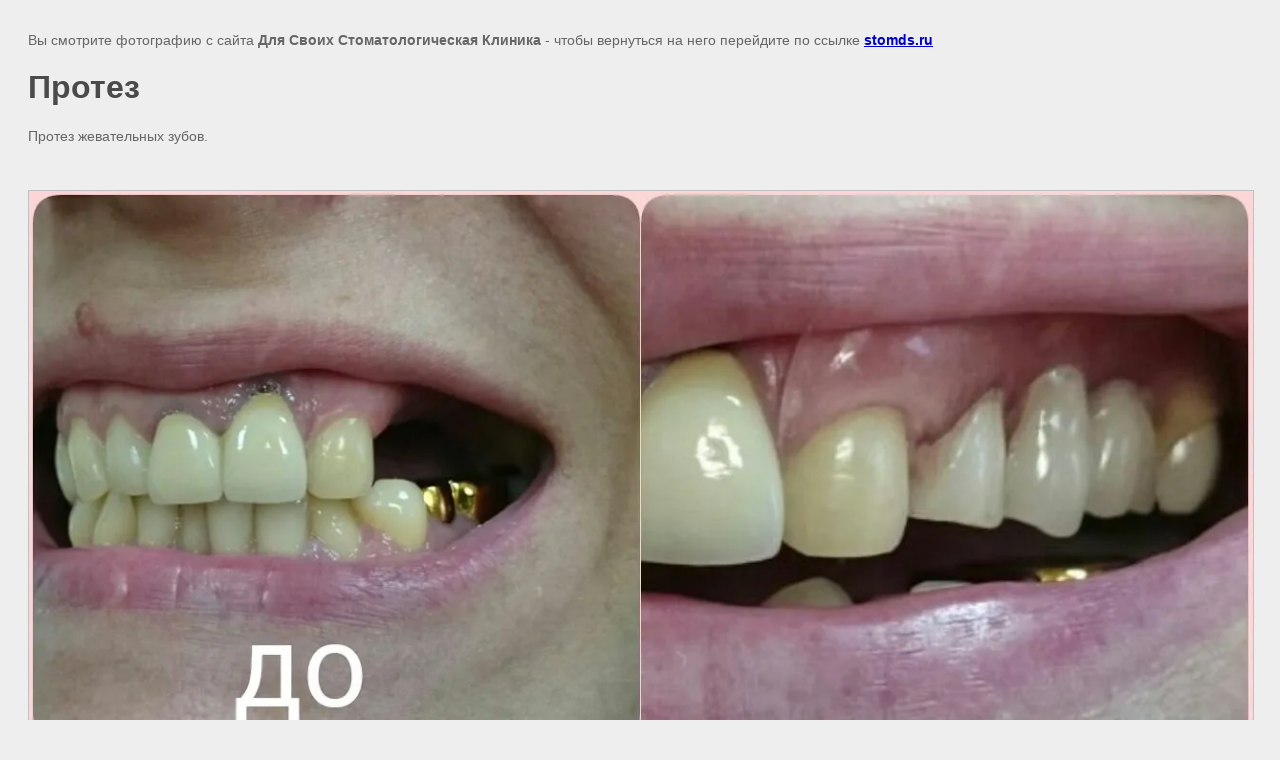

--- FILE ---
content_type: text/css
request_url: https://stomds.ru/t/images/__csspatch/3/patch.css
body_size: 336
content:
html body { color: rgb(74, 74, 74); }
html a { color: rgb(255, 255, 255); }
html a img { border-top-color: rgb(255, 255, 255); }
html a img { border-right-color: rgb(255, 255, 255); }
html a img { border-bottom-color: rgb(255, 255, 255); }
html a img { border-left-color: rgb(255, 255, 255); }
html .header { background-color: rgba(10, 19, 76, 0.88); }
html .footer .footer-bottom { background-color: rgba(10, 19, 76, 0.88); }
html .btn-call .bg-btn { background-color: rgb(184, 233, 134); }
html .btn-call .bg-btn:hover { background-color: rgb(233, 227, 156); }
html .top-menu li a { color: rgb(0, 0, 0); }
html .top-menu li a::before { background-color: rgb(74, 144, 226); }
html .edit-block { background-color: rgb(139, 61, 67); }
html .news-wrap { background-color: rgba(15, 22, 71, 0.88); }
html .news-date { color: rgb(155, 155, 155); }
html .news-title a { color: rgb(255, 255, 255); }
html .news-anonce { color: rgb(227, 227, 227); }
html .news-archiv { color: rgb(227, 227, 227); }
html .bottom-blocks-wrap { background-color: rgb(139, 61, 67); }
html .bottom-blocks-wrap .bottom-blocks-in .form-bot { background-color: rgba(10, 19, 76, 0.88); }
html .bottom-blocks-wrap .bottom-blocks-in .form-bot::before { background-color: rgba(10, 19, 76, 0.88); }
html .bottom-blocks-wrap .bottom-blocks-in .form-bot .gr-field .gr-button { background-color: rgb(139, 61, 67); }
html .bottom-blocks-wrap .bottom-blocks-in .form-bot .gr-field .gr-button { border-top-color: rgb(255, 255, 255); }
html .bottom-blocks-wrap .bottom-blocks-in .form-bot .gr-field .gr-button { border-right-color: rgb(255, 255, 255); }
html .bottom-blocks-wrap .bottom-blocks-in .form-bot .gr-field .gr-button { border-bottom-color: rgb(255, 255, 255); }
html .bottom-blocks-wrap .bottom-blocks-in .form-bot .gr-field .gr-button { border-left-color: rgb(255, 255, 255); }
html .site-name { color: rgb(0, 0, 0); }


--- FILE ---
content_type: text/javascript
request_url: https://counter.megagroup.ru/62f9e7eebaf6e87eda8293a75bf414cb.js?r=&s=1280*720*24&u=https%3A%2F%2Fstomds.ru%2Fgalereya%2Fimage%2Fprotez&t=%D0%9F%D1%80%D0%BE%D1%82%D0%B5%D0%B7%20%7C%20%D0%93%D0%B0%D0%BB%D0%B5%D1%80%D0%B5%D1%8F%20-%20%D0%94%D0%BB%D1%8F%20%D1%81%D0%B2%D0%BE%D0%B8%D1%85&fv=0,0&en=1&rld=0&fr=0&callback=_sntnl1768698898802&1768698898802
body_size: 85
content:
//:1
_sntnl1768698898802({date:"Sun, 18 Jan 2026 01:14:58 GMT", res:"1"})